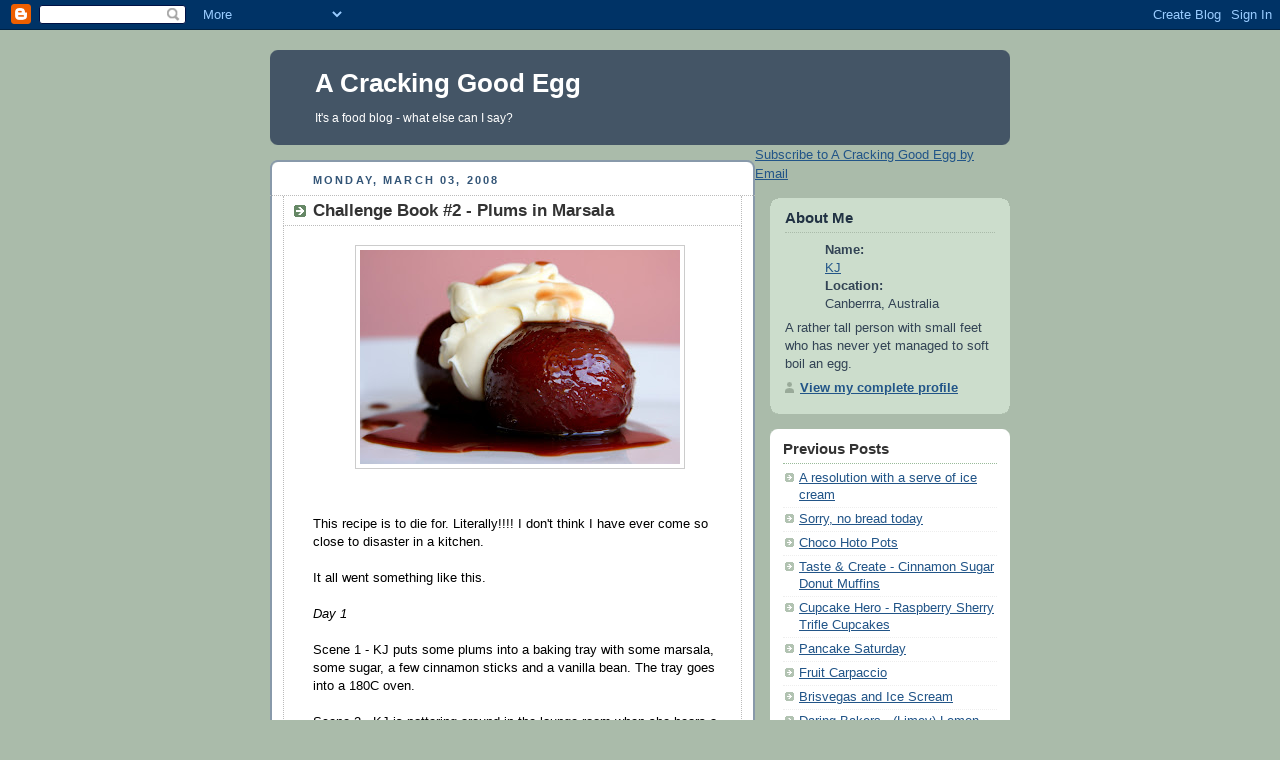

--- FILE ---
content_type: text/html; charset=UTF-8
request_url: https://crackinggoodegg.blogspot.com/2008/03/plums-in-marsala.html
body_size: 11394
content:
<!DOCTYPE html PUBLIC "-//W3C//DTD XHTML 1.0 Strict//EN" "http://www.w3.org/TR/xhtml1/DTD/xhtml1-strict.dtd">



<html xmlns="http://www.w3.org/1999/xhtml" xml:lang="en" lang="en">

<head>
  <title>A Cracking Good Egg: Challenge Book #2 - Plums in Marsala</title>

  <script type="text/javascript">(function() { (function(){function b(g){this.t={};this.tick=function(h,m,f){var n=f!=void 0?f:(new Date).getTime();this.t[h]=[n,m];if(f==void 0)try{window.console.timeStamp("CSI/"+h)}catch(q){}};this.getStartTickTime=function(){return this.t.start[0]};this.tick("start",null,g)}var a;if(window.performance)var e=(a=window.performance.timing)&&a.responseStart;var p=e>0?new b(e):new b;window.jstiming={Timer:b,load:p};if(a){var c=a.navigationStart;c>0&&e>=c&&(window.jstiming.srt=e-c)}if(a){var d=window.jstiming.load;
c>0&&e>=c&&(d.tick("_wtsrt",void 0,c),d.tick("wtsrt_","_wtsrt",e),d.tick("tbsd_","wtsrt_"))}try{a=null,window.chrome&&window.chrome.csi&&(a=Math.floor(window.chrome.csi().pageT),d&&c>0&&(d.tick("_tbnd",void 0,window.chrome.csi().startE),d.tick("tbnd_","_tbnd",c))),a==null&&window.gtbExternal&&(a=window.gtbExternal.pageT()),a==null&&window.external&&(a=window.external.pageT,d&&c>0&&(d.tick("_tbnd",void 0,window.external.startE),d.tick("tbnd_","_tbnd",c))),a&&(window.jstiming.pt=a)}catch(g){}})();window.tickAboveFold=function(b){var a=0;if(b.offsetParent){do a+=b.offsetTop;while(b=b.offsetParent)}b=a;b<=750&&window.jstiming.load.tick("aft")};var k=!1;function l(){k||(k=!0,window.jstiming.load.tick("firstScrollTime"))}window.addEventListener?window.addEventListener("scroll",l,!1):window.attachEvent("onscroll",l);
 })();</script><script type="text/javascript">function a(){var b=window.location.href,c=b.split("?");switch(c.length){case 1:return b+"?m=1";case 2:return c[1].search("(^|&)m=")>=0?null:b+"&m=1";default:return null}}var d=navigator.userAgent;if(d.indexOf("Mobile")!=-1&&d.indexOf("WebKit")!=-1&&d.indexOf("iPad")==-1||d.indexOf("Opera Mini")!=-1||d.indexOf("IEMobile")!=-1){var e=a();e&&window.location.replace(e)};
</script><meta http-equiv="Content-Type" content="text/html; charset=UTF-8" />
<meta name="generator" content="Blogger" />
<link rel="icon" type="image/vnd.microsoft.icon" href="https://www.blogger.com/favicon.ico"/>
<link rel="alternate" type="application/atom+xml" title="A Cracking Good Egg - Atom" href="https://crackinggoodegg.blogspot.com/feeds/posts/default" />
<link rel="alternate" type="application/rss+xml" title="A Cracking Good Egg - RSS" href="https://crackinggoodegg.blogspot.com/feeds/posts/default?alt=rss" />
<link rel="service.post" type="application/atom+xml" title="A Cracking Good Egg - Atom" href="https://www.blogger.com/feeds/33469703/posts/default" />
<link rel="alternate" type="application/atom+xml" title="A Cracking Good Egg - Atom" href="https://crackinggoodegg.blogspot.com/feeds/2936290784815900505/comments/default" />
<link rel="stylesheet" type="text/css" href="https://www.blogger.com/static/v1/v-css/1601750677-blog_controls.css"/>
<link rel="stylesheet" type="text/css" href="https://www.blogger.com/dyn-css/authorization.css?targetBlogID=33469703&zx=1f87c444-eace-4c11-932c-eca70fb6c4d2"/>


  <style type="text/css">
/*
-----------------------------------------------
Blogger Template Style
Name:     Rounders
Designer: Douglas Bowman
URL:      www.stopdesign.com
Date:     27 Feb 2004
----------------------------------------------- */


body {
  background:#aba;
  margin:0;
  padding:20px 10px;
  text-align:center;
  font:x-small/1.5em "Trebuchet MS",Verdana,Arial,Sans-serif;
  color:#333;
  font-size/* */:/**/small;
  font-size: /**/small;
  }


/* Page Structure
----------------------------------------------- */
/* The images which help create rounded corners depend on the 
   following widths and measurements. If you want to change 
   these measurements, the images will also need to change.
   */
@media all {
  #content {
    width:740px;
    margin:0 auto;
    text-align:left;
    }
  #main {
    width:485px;
    float:left;
    background:#fff url("//www.blogblog.com/rounders/corners_main_bot.gif") no-repeat left bottom;
    margin:15px 0 0;
    padding:0 0 10px;
    color:#000;
    font-size:97%;
    line-height:1.5em;
    }
  #main2 {
    float:left;
    width:100%;
    background:url("//www.blogblog.com/rounders/corners_main_top.gif") no-repeat left top;
    padding:10px 0 0;
    }
  #main3 {
    background:url("//www.blogblog.com/rounders/rails_main.gif") repeat-y;
    padding:0;
    }
  #sidebar {
    width:240px;
    float:right;
    margin:15px 0 0;
    font-size:97%;
    line-height:1.5em;
    }
  }
@media handheld {
  #content {
    width:90%;
    }
  #main {
    width:100%;
    float:none;
    background:#fff;
    }
  #main2 {
    float:none;
    background:none;
    }
  #main3 {
    background:none;
    padding:0;
    }
  #sidebar {
    width:100%;
    float:none;
    }
  }

/* Links
----------------------------------------------- */
a:link {
  color:#258;
  }
a:visited {
  color:#666;
  }
a:hover {
  color:#c63;
  }
a img {
  border-width:0;
  }


/* Blog Header
----------------------------------------------- */
@media all {
  #header {
    background:#456 url("//www.blogblog.com/rounders/corners_cap_top.gif") no-repeat left top;
    margin:0 0 0;
    padding:8px 0 0;
    color:#fff;
    }
  #header div {
    background:url("//www.blogblog.com/rounders/corners_cap_bot.gif") no-repeat left bottom;
    padding:0 15px 8px;
    }
  }
@media handheld {
  #header {
    background:#456;
    }
  #header div {
    background:none;
    }
  }
#blog-title {
  margin:0;
  padding:10px 30px 5px;
  font-size:200%;
  line-height:1.2em;
  }
#blog-title a {
  text-decoration:none;
  color:#fff;
  }
#description {
  margin:0;
  padding:5px 30px 10px;
  font-size:94%;
  line-height:1.5em;
  }


/* Posts
----------------------------------------------- */
.date-header {
  margin:0 28px 0 43px;
  font-size:85%;
  line-height:2em;
  text-transform:uppercase;
  letter-spacing:.2em;
  color:#357;
  }
.post {
  margin:.3em 0 25px;
  padding:0 13px;
  border:1px dotted #bbb;
  border-width:1px 0;
  }
.post-title {
  margin:0;
  font-size:135%;
  line-height:1.5em;
  background:url("//www.blogblog.com/rounders/icon_arrow.gif") no-repeat 10px .5em;
  display:block;
  border:1px dotted #bbb;
  border-width:0 1px 1px;
  padding:2px 14px 2px 29px;
  color:#333;
  }
a.title-link, .post-title strong {
  text-decoration:none;
  display:block;
  }
a.title-link:hover {
  background-color:#ded;
  color:#000;
  }
.post-body {
  border:1px dotted #bbb;
  border-width:0 1px 1px;
  border-bottom-color:#fff;
  padding:10px 14px 1px 29px;
  }
html>body .post-body {
  border-bottom-width:0;
  }
.post p {
  margin:0 0 .75em;
  }
p.post-footer {
  background:#ded;
  margin:0;
  padding:2px 14px 2px 29px;
  border:1px dotted #bbb;
  border-width:1px;
  border-bottom:1px solid #eee;
  font-size:100%;
  line-height:1.5em;
  color:#666;
  text-align:right;
  }
html>body p.post-footer {
  border-bottom-color:transparent;
  }
p.post-footer em {
  display:block;
  float:left;
  text-align:left;
  font-style:normal;
  }
a.comment-link {
  /* IE5.0/Win doesn't apply padding to inline elements,
     so we hide these two declarations from it */
  background/* */:/**/url("//www.blogblog.com/rounders/icon_comment.gif") no-repeat 0 45%;
  padding-left:14px;
  }
html>body a.comment-link {
  /* Respecified, for IE5/Mac's benefit */
  background:url("//www.blogblog.com/rounders/icon_comment.gif") no-repeat 0 45%;
  padding-left:14px;
  }
.post img {
  margin:0 0 5px 0;
  padding:4px;
  border:1px solid #ccc;
  }
blockquote {
  margin:.75em 0;
  border:1px dotted #ccc;
  border-width:1px 0;
  padding:5px 15px;
  color:#666;
  }
.post blockquote p {
  margin:.5em 0;
  }


/* Comments
----------------------------------------------- */
#comments {
  margin:-25px 13px 0;
  border:1px dotted #ccc;
  border-width:0 1px 1px;
  padding:20px 0 15px 0;
  }
#comments h4 {
  margin:0 0 10px;
  padding:0 14px 2px 29px;
  border-bottom:1px dotted #ccc;
  font-size:120%;
  line-height:1.4em;
  color:#333;
  }
#comments-block {
  margin:0 15px 0 9px;
  }
.comment-data {
  background:url("//www.blogblog.com/rounders/icon_comment.gif") no-repeat 2px .3em;
  margin:.5em 0;
  padding:0 0 0 20px;
  color:#666;
  }
.comment-poster {
  font-weight:bold;
  }
.comment-body {
  margin:0 0 1.25em;
  padding:0 0 0 20px;
  }
.comment-body p {
  margin:0 0 .5em;
  }
.comment-timestamp {
  margin:0 0 .5em;
  padding:0 0 .75em 20px;
  color:#666;
  }
.comment-timestamp a:link {
  color:#666;
  }
.deleted-comment {
  font-style:italic;
  color:gray;
  }


/* Profile
----------------------------------------------- */
@media all {
  #profile-container {
    background:#cdc url("//www.blogblog.com/rounders/corners_prof_bot.gif") no-repeat left bottom;
    margin:0 0 15px;
    padding:0 0 10px;
    color:#345;
    }
  #profile-container h2 {
    background:url("//www.blogblog.com/rounders/corners_prof_top.gif") no-repeat left top;
    padding:10px 15px .2em;
    margin:0;
    border-width:0;
    font-size:115%;
    line-height:1.5em;
    color:#234;
    }
  }
@media handheld {
  #profile-container {
    background:#cdc;
    }
  #profile-container h2 {
    background:none;
    }
  }
.profile-datablock {
  margin:0 15px .5em;
  border-top:1px dotted #aba;
  padding-top:8px;
  }
.profile-img {display:inline;}
.profile-img img {
  float:left;
  margin:0 10px 5px 0;
  border:4px solid #fff;
  }
.profile-data strong {
  display:block;
  }
#profile-container p {
  margin:0 15px .5em;
  }
#profile-container .profile-textblock {
  clear:left;
  }
#profile-container a {
  color:#258;
  }
.profile-link a {
  background:url("//www.blogblog.com/rounders/icon_profile.gif") no-repeat 0 .1em;
  padding-left:15px;
  font-weight:bold;
  }
ul.profile-datablock {
  list-style-type:none;
  }


/* Sidebar Boxes
----------------------------------------------- */
@media all {
  .box {
    background:#fff url("//www.blogblog.com/rounders/corners_side_top.gif") no-repeat left top;
    margin:0 0 15px;
    padding:10px 0 0;
    color:#666;
    }
  .box2 {
    background:url("//www.blogblog.com/rounders/corners_side_bot.gif") no-repeat left bottom;
    padding:0 13px 8px;
    }
  }
@media handheld {
  .box {
    background:#fff;
    }
  .box2 {
    background:none;
    }
  }
.sidebar-title {
  margin:0;
  padding:0 0 .2em;
  border-bottom:1px dotted #9b9;
  font-size:115%;
  line-height:1.5em;
  color:#333;
  }
.box ul {
  margin:.5em 0 1.25em;
  padding:0 0px;
  list-style:none;
  }
.box ul li {
  background:url("//www.blogblog.com/rounders/icon_arrow_sm.gif") no-repeat 2px .25em;
  margin:0;
  padding:0 0 3px 16px;
  margin-bottom:3px;
  border-bottom:1px dotted #eee;
  line-height:1.4em;
  }
.box p {
  margin:0 0 .6em;
  }


/* Footer
----------------------------------------------- */
#footer {
  clear:both;
  margin:0;
  padding:15px 0 0;
  }
@media all {
  #footer div {
    background:#456 url("//www.blogblog.com/rounders/corners_cap_top.gif") no-repeat left top;
    padding:8px 0 0;
    color:#fff;
    }
  #footer div div {
    background:url("//www.blogblog.com/rounders/corners_cap_bot.gif") no-repeat left bottom;
    padding:0 15px 8px;
    }
  }
@media handheld {
  #footer div {
    background:#456;
    }
  #footer div div {
    background:none;
    }
  }
#footer hr {display:none;}
#footer p {margin:0;}
#footer a {color:#fff;}
  </style>


<meta name='google-adsense-platform-account' content='ca-host-pub-1556223355139109'/>
<meta name='google-adsense-platform-domain' content='blogspot.com'/>
<!-- --><style type="text/css">@import url(//www.blogger.com/static/v1/v-css/navbar/3334278262-classic.css);
div.b-mobile {display:none;}
</style>

</head>



<body><script type="text/javascript">
    function setAttributeOnload(object, attribute, val) {
      if(window.addEventListener) {
        window.addEventListener('load',
          function(){ object[attribute] = val; }, false);
      } else {
        window.attachEvent('onload', function(){ object[attribute] = val; });
      }
    }
  </script>
<div id="navbar-iframe-container"></div>
<script type="text/javascript" src="https://apis.google.com/js/platform.js"></script>
<script type="text/javascript">
      gapi.load("gapi.iframes:gapi.iframes.style.bubble", function() {
        if (gapi.iframes && gapi.iframes.getContext) {
          gapi.iframes.getContext().openChild({
              url: 'https://www.blogger.com/navbar/33469703?origin\x3dhttps://crackinggoodegg.blogspot.com',
              where: document.getElementById("navbar-iframe-container"),
              id: "navbar-iframe"
          });
        }
      });
    </script>



<!-- Begin #content - Centers all content and provides edges for floated columns -->

<div id="content">



<!-- Blog Header -->

<div id="header"><div>

  <h1 id="blog-title">
    <a href="http://crackinggoodegg.blogspot.com/">
	A Cracking Good Egg
	</a>
  </h1>
  <p id="description">It's a food blog - what else can I say?</p>

</div></div>





<!-- Begin #main - Contains main-column blog content -->

<div id="main"><div id="main2"><div id="main3">



    
  <h2 class="date-header">Monday, March 03, 2008</h2>
  

         <!-- Begin .post -->

  <div class="post"><a name="2936290784815900505"></a>

     
	 
    <h3 class="post-title">
	 Challenge Book #2 - Plums in Marsala
    </h3>
	 
    

         <div class="post-body">

          <p>
      <div style="clear:both;"></div><a href="https://blogger.googleusercontent.com/img/b/R29vZ2xl/AVvXsEii4iCJmGATtnTrR2sjShIyURXAug_ah7PYOERLOgrh0hxCCW3YtbeEy9P1BbR29e7NifYYk3E24ORlke76pdF8FLGex9GFaxIFvOgVqilwd0x-Fs0on97DD9-23fOjDWlbvHA5Xg/s1600-h/IMG_2512.JPG"><img id="BLOGGER_PHOTO_ID_5171225030709350594" style="DISPLAY: block; MARGIN: 0px auto 10px; CURSOR: hand; TEXT-ALIGN: center" alt="" src="https://blogger.googleusercontent.com/img/b/R29vZ2xl/AVvXsEii4iCJmGATtnTrR2sjShIyURXAug_ah7PYOERLOgrh0hxCCW3YtbeEy9P1BbR29e7NifYYk3E24ORlke76pdF8FLGex9GFaxIFvOgVqilwd0x-Fs0on97DD9-23fOjDWlbvHA5Xg/s320/IMG_2512.JPG" border="0" /></a><br /><br />This recipe is to die for. Literally!!!! I don't think I have ever come so close to disaster in a kitchen.<br /><br />It all went something like this.<br /><br /><em>Day 1</em><br /><br />Scene 1 - KJ puts some plums into a baking tray with some marsala, some sugar, a few cinnamon sticks and a vanilla bean. The tray goes into a 180C oven.<br /><br />Scene 2 - KJ is pottering around in the lounge room when she hears a sort of a roaring sound followed by a banging noise coming from the kitchen. She blithely assumes that something has toppled over inside a disorganised cupboard...... or something. She wanders into the kitchen and carefully opens every cupboard, the fridge and then the freezer expecting to be showered in an avalanche of tupperware or frozen peas or something. Nothing. KJ opens all the cupboards and the fridge again. Absolutely nothing.<br /><br />Scene 3 - KJ stands just inside the kitchen door pondering in puzzlement. When......the door of the oven flies open......a kinda white flash of light kinda bursts forth.......the oven door slams itself shut again. Peace and harmony reign. Birds sing. It's as if it never happened.<br /><br />Scene 4 - KJ stands completely paralysed with shock. She then flings herself at the oven, turns off the gauge and throws open the door. She then retreats to a corner to tremble, huddle, whimper and do all those kinds of things. The spectre of the whole house going up in flames hangs heavy in the air. KJ decides that she will no longer be hanging her tea towels on the oven door. It's suddently clear that this has never been a particularly bright idea.<br /><br />Scene 5 - KJ pulls herself together and assumes that the alcohol must have ignited. She decides that she can burn off any remaining alcohol with a match and all will be well.<br /><br />Scene 6 - KJ gives up on finding any matches, vows never to spring clean again and throws the plums in the fridge to be tomorrow's problem. KJ goes to lie down for a while.<br /><br /><a href="https://blogger.googleusercontent.com/img/b/R29vZ2xl/AVvXsEi8TESmPuNIxatdyzAgeeDzBxAG-3TruiLZcy1m45FRRRYTPTJ4I3TXQGbzIy4utTHz-4bmvVGdjnsp90m4ap4adh7YuFqiAoo_jUvYb31aOS43_7aVisYw2FkRZzGNtkoLm_nk1A/s1600-h/IMG_2437.JPG"><img id="BLOGGER_PHOTO_ID_5171228337834168594" style="DISPLAY: block; MARGIN: 0px auto 10px; CURSOR: hand; TEXT-ALIGN: center" alt="" src="https://blogger.googleusercontent.com/img/b/R29vZ2xl/AVvXsEi8TESmPuNIxatdyzAgeeDzBxAG-3TruiLZcy1m45FRRRYTPTJ4I3TXQGbzIy4utTHz-4bmvVGdjnsp90m4ap4adh7YuFqiAoo_jUvYb31aOS43_7aVisYw2FkRZzGNtkoLm_nk1A/s320/IMG_2437.JPG" border="0" /></a><br /><em>Day 2</em><br /><br />Scene 1 - KJ digs up the matches from a dark forgotten recess. She strains the sauce into a saucepan, warms it up and holds out a long handled match at absolute maximum arms length. We're talking fingertips here. Nothing. Rinse, repeat. Nada.<br /><br />Scene 2 - Comforted somewhat, KJ returns plums and sauce to the tray and gingerly puts it back in the oven. She stands by with an eagle eye and a battalion of fire fighting equipment.<br /><br />Scene 3 - Thirty minutes later KJ pulls the most absolutely freaking delicious plums out of the oven. No kidding!!!<br /><br />Believe it or not, the recipe was from an impeccable source - Delia Smith the cooking Rock of Gibraltar. And I followed it to the letter. Talk about living and learning!! Next time I will be burning off the alcohol before it gets anywhere near an oven. This is how I have constructed the recipe I've included below.<br /><br />There was actually a bit more to the plums than I have let on. I used sweet sierra plums which are firm and crisp. But oh so sweet and delicious. The tray I used was too big so the plums roasted rather than poached and so stayed a bit too firm. I think you want them sitting quite snugly in the liquid.<br /><br /><a href="https://blogger.googleusercontent.com/img/b/R29vZ2xl/AVvXsEiwkKsGKyQYKVLp1j0zGlVw4zNhCFU6LHubOneWs9PoWbJIcTVtN-duYdYZBYT_Xy3zSp5aO6QDh2injQkePx1vjJnODLHWijfYhNeQWp-T1OFh99bBM4Vg1CqVv2qoHTqMWbMscQ/s1600-h/IMG_2430.JPG"><img id="BLOGGER_PHOTO_ID_5171224549673013426" style="DISPLAY: block; MARGIN: 0px auto 10px; CURSOR: hand; TEXT-ALIGN: center" alt="" src="https://blogger.googleusercontent.com/img/b/R29vZ2xl/AVvXsEiwkKsGKyQYKVLp1j0zGlVw4zNhCFU6LHubOneWs9PoWbJIcTVtN-duYdYZBYT_Xy3zSp5aO6QDh2injQkePx1vjJnODLHWijfYhNeQWp-T1OFh99bBM4Vg1CqVv2qoHTqMWbMscQ/s320/IMG_2430.JPG" border="0" /></a><br /><br />Once the plums are out of the oven the liquid must be reduced. So I simply popped the plums in as I did this. I wanted them nice and soft but still firm enough to hold their shape and texture.<br /><br /><a href="https://blogger.googleusercontent.com/img/b/R29vZ2xl/AVvXsEit5Y39VztDwA0vXuo07asGADgjY9BYVfNqABO7F1iFDke4EMqkC4XXRQeD4SG2RjRIkwBvYAP6YZL2Sne8xDnDQzS5AnzvAUGgg2uE7GY3OsFoJ72iuBIB4wB8aSagyxOE7Gcb-w/s1600-h/IMG_2452.JPG"><img id="BLOGGER_PHOTO_ID_5171227882567635202" style="DISPLAY: block; MARGIN: 0px auto 10px; CURSOR: hand; TEXT-ALIGN: center" alt="" src="https://blogger.googleusercontent.com/img/b/R29vZ2xl/AVvXsEit5Y39VztDwA0vXuo07asGADgjY9BYVfNqABO7F1iFDke4EMqkC4XXRQeD4SG2RjRIkwBvYAP6YZL2Sne8xDnDQzS5AnzvAUGgg2uE7GY3OsFoJ72iuBIB4wB8aSagyxOE7Gcb-w/s320/IMG_2452.JPG" border="0" /></a><br /><br />The sauce is thickened with a little arrowroot and there you have it.<br /><br />The sauce is a wonderfully complex mix of plum, marsala, cinnamon and vanilla. You can serve them hot or cold, but I think they are best when they are just warm, slightly above room temperature. Add a dollop of thick double cream and it doesn't get much better.<br /><br /><a href="https://blogger.googleusercontent.com/img/b/R29vZ2xl/AVvXsEhXwHQDRztZJhmsG1vN2ZoZ4AjXNjCMywDQvJ3PrktazsgI7KvCZxET92yjNNZzt-KJj5kfaqLC9pcUg79MnQK7vZ9ZAtqjm3PBMwdK0A6nbhE8KuPp5a2cl5GTqcdFNBPoFp5JIw/s1600-h/IMG_2535.JPG"><img id="BLOGGER_PHOTO_ID_5171227358581625074" style="DISPLAY: block; MARGIN: 0px auto 10px; CURSOR: hand; TEXT-ALIGN: center" alt="" src="https://blogger.googleusercontent.com/img/b/R29vZ2xl/AVvXsEhXwHQDRztZJhmsG1vN2ZoZ4AjXNjCMywDQvJ3PrktazsgI7KvCZxET92yjNNZzt-KJj5kfaqLC9pcUg79MnQK7vZ9ZAtqjm3PBMwdK0A6nbhE8KuPp5a2cl5GTqcdFNBPoFp5JIw/s320/IMG_2535.JPG" border="0" /></a><br /><br />So this the second recipe in what I am officially calling - <a href="http://crackinggoodegg.blogspot.com/2008/03/resolution-with-serve-of-ice-cream.html">The KJ Wants a Kitchen Aid Challenge</a>. It's from Delia's How to Cook Book One. Ironically, this is probably my most used cook book. I think I've already made around half the recipes.<br /><br /><a href="https://blogger.googleusercontent.com/img/b/R29vZ2xl/AVvXsEgkvssDK4jOjXgLbg8PF4Dwp5pg_M_Bx8M9tEYc_hsGUYV2krJ4VJFoSk_XoXU1EfJ9HKHFChWvvN8q-ME5NW6Zy9XPQtY9ca9kL-FV463Wcmo-8btdMC40HEs0-A4rRIC5jVM_Hw/s1600-h/41D8FYD349L._AA240_%5B1%5D.jpg"><img id="BLOGGER_PHOTO_ID_5173805805908244002" style="FLOAT: right; MARGIN: 0px 0px 10px 10px; CURSOR: hand" alt="" src="https://blogger.googleusercontent.com/img/b/R29vZ2xl/AVvXsEgkvssDK4jOjXgLbg8PF4Dwp5pg_M_Bx8M9tEYc_hsGUYV2krJ4VJFoSk_XoXU1EfJ9HKHFChWvvN8q-ME5NW6Zy9XPQtY9ca9kL-FV463Wcmo-8btdMC40HEs0-A4rRIC5jVM_Hw/s320/41D8FYD349L._AA240_%5B1%5D.jpg" border="0" /></a><br /><br /><span style="color:#33cc00;"><strong>Plums in Marsala</strong></span><br /><span style="font-size:78%;">(adapted from Delia's How to Cook Book One)<br /></span><br />1.35 kilos of firm plums<br />75gm of golden castor sugar<br />570ml of marsala<br />1 vanilla pod<br />2 cinnamon sticks<br />2 tspn arrowroot<br /><br />Place plums, cinnamon sticks and the vanilla pod in a deep baking dish.<br /><br />Heat the marsala and burn off the alcohol. Add the sugar and stir to dissolve. Pour over the plums. Place in an oven preheated to 180C. Bake for 40 minutes, turning plums over about half way through.<br /><br />Remove the plums and set aside. Strain the liquid into a saucepan and discard the vanilla and cinnamon sticks. Bring the liquid to a simmer and let it reduce for a few minutes.<br /><br />Mix the arrowroot with a little water to form a paste. Whisk into the liquid and continue simmering until it is slightly thickened and glossy.<br /><br />Pour back over the plums. Serve just warm with thick double cream. Delia also suggests serving it with rice pudding, which could be nice (can't stand rice pudding myself).<div style="clear:both; padding-bottom:0.25em"></div>
    </p>

        </div>

        <p class="post-footer">

      <em>posted by KJ @ <a href="http://crackinggoodegg.blogspot.com/2008/03/plums-in-marsala.html" title="permanent link">8:07 pm</a></em> &nbsp;
      
         <a class="comment-link" href="https://www.blogger.com/comment/fullpage/post/33469703/2936290784815900505" onclick="window.open('https://www.blogger.com/comment/fullpage/post/33469703/2936290784815900505', 'bloggerPopup', 'toolbar=0,scrollbars=1,location=0,statusbar=1,menubar=0,resizable=1,width=400,height=450');return false;">8 comments</a>
      
 <span class="item-control blog-admin pid-1710834686"><a style="border:none;" href="https://www.blogger.com/post-edit.g?blogID=33469703&postID=2936290784815900505&from=pencil" title="Edit Post"><img class="icon-action" alt="" src="https://resources.blogblog.com/img/icon18_edit_allbkg.gif" height="18" width="18"></a></span>
    </p>

    </div>

  <!-- End .post -->

        <!-- Begin #comments -->
 

  <div id="comments">

	<a name="comments"></a>

        <h4>8 Comments:</h4>

        <dl id="comments-block">
      

      <dt class="comment-data" id="c3294605072589047559"><a name="c3294605072589047559"></a>

        At <a href="#c3294605072589047559" title="comment permalink">2:00 am</a>,

        <span style="line-height:16px" class="comment-icon blogger-comment-icon"><img src="https://resources.blogblog.com/img/b16-rounded.gif" alt="Blogger" style="display:inline;" /></span>&nbsp;<a href="https://www.blogger.com/profile/14025126825422974626" rel="nofollow">Patricia Scarpin</a> said...

      </dt>

      <dd class="comment-body">

        <p>The plums look so juicy and delicious... Too bad you had to be so afraid of disaster while making it. <BR/><BR/>I haven't made many of Delia's recipes (a roasted tomato salad I made was to die for), but I know they 're good.</p>
	  <span class="item-control blog-admin pid-1672054225"><a style="border:none;" href="https://www.blogger.com/comment/delete/33469703/3294605072589047559" title="Delete Comment" ><span class="delete-comment-icon">&nbsp;</span></a></span>

      </dd>

	  

      <dt class="comment-data" id="c7201186458236083416"><a name="c7201186458236083416"></a>

        At <a href="#c7201186458236083416" title="comment permalink">2:20 am</a>,

        <span style="line-height:16px" class="comment-icon blogger-comment-icon"><img src="https://resources.blogblog.com/img/b16-rounded.gif" alt="Blogger" style="display:inline;" /></span>&nbsp;<a href="https://www.blogger.com/profile/10205920305666658534" rel="nofollow">Valerie Harrison (bellini)</a> said...

      </dt>

      <dd class="comment-body">

        <p>It sounds like something from Poltergeist !!!!!! The plums do sound delcious though:D</p>
	  <span class="item-control blog-admin pid-1518487894"><a style="border:none;" href="https://www.blogger.com/comment/delete/33469703/7201186458236083416" title="Delete Comment" ><span class="delete-comment-icon">&nbsp;</span></a></span>

      </dd>

	  

      <dt class="comment-data" id="c8190003780438780166"><a name="c8190003780438780166"></a>

        At <a href="#c8190003780438780166" title="comment permalink">2:48 am</a>,

        <span style="line-height:16px" class="comment-icon blogger-comment-icon"><img src="https://resources.blogblog.com/img/b16-rounded.gif" alt="Blogger" style="display:inline;" /></span>&nbsp;<a href="https://www.blogger.com/profile/16482616412359136277" rel="nofollow">Veron</a> said...

      </dt>

      <dd class="comment-body">

        <p>okay...before I attempt this recipe...why is it again the alcohol ignited the first time but not the second time?<BR/><BR/>(asks veronica who is the most likely person this would happen to too)</p>
	  <span class="item-control blog-admin pid-961992004"><a style="border:none;" href="https://www.blogger.com/comment/delete/33469703/8190003780438780166" title="Delete Comment" ><span class="delete-comment-icon">&nbsp;</span></a></span>

      </dd>

	  

      <dt class="comment-data" id="c1404255951034404972"><a name="c1404255951034404972"></a>

        At <a href="#c1404255951034404972" title="comment permalink">3:13 am</a>,

        <span style="line-height:16px" class="comment-icon blogger-comment-icon"><img src="https://resources.blogblog.com/img/b16-rounded.gif" alt="Blogger" style="display:inline;" /></span>&nbsp;<a href="https://www.blogger.com/profile/11741861711308777389" rel="nofollow">Deborah</a> said...

      </dt>

      <dd class="comment-body">

        <p>I'm glad you made it out alive!!</p>
	  <span class="item-control blog-admin pid-1412696162"><a style="border:none;" href="https://www.blogger.com/comment/delete/33469703/1404255951034404972" title="Delete Comment" ><span class="delete-comment-icon">&nbsp;</span></a></span>

      </dd>

	  

      <dt class="comment-data" id="c3516453740302926435"><a name="c3516453740302926435"></a>

        At <a href="#c3516453740302926435" title="comment permalink">4:02 am</a>,

        <span style="line-height:16px" class="comment-icon anon-comment-icon"><img src="https://resources.blogblog.com/img/anon16-rounded.gif" alt="Anonymous" style="display:inline;" /></span>&nbsp;<span class="anon-comment-author">Anonymous</span> said...

      </dt>

      <dd class="comment-body">

        <p>I just love recipes with explosions in them; it adds so much to the excitement of cooking! That being said, I'm glad you and your kitchen are both okay and the plums look divine.  I'm bookmarking this one for the advent of plum season around these parts!</p>
	  <span class="item-control blog-admin pid-1699647709"><a style="border:none;" href="https://www.blogger.com/comment/delete/33469703/3516453740302926435" title="Delete Comment" ><span class="delete-comment-icon">&nbsp;</span></a></span>

      </dd>

	  

      <dt class="comment-data" id="c4293909548132373757"><a name="c4293909548132373757"></a>

        At <a href="#c4293909548132373757" title="comment permalink">12:41 am</a>,

        <span style="line-height:16px" class="comment-icon blogger-comment-icon"><img src="https://resources.blogblog.com/img/b16-rounded.gif" alt="Blogger" style="display:inline;" /></span>&nbsp;<a href="https://www.blogger.com/profile/13065013581800789438" rel="nofollow">Kelly-Jane</a> said...

      </dt>

      <dd class="comment-body">

        <p>Oh my I didn't ever think of alcohol igniting in the oven! (new worry!!).<BR/><BR/>Your plums look fab - really amazing colour too. I have that Delia book, but can't remember this recipe, will go an look. <BR/><BR/>I used to do plums in spiced red wine, but marsala sounds even beter!</p>
	  <span class="item-control blog-admin pid-1342831266"><a style="border:none;" href="https://www.blogger.com/comment/delete/33469703/4293909548132373757" title="Delete Comment" ><span class="delete-comment-icon">&nbsp;</span></a></span>

      </dd>

	  

      <dt class="comment-data" id="c8720376295776043441"><a name="c8720376295776043441"></a>

        At <a href="#c8720376295776043441" title="comment permalink">8:28 pm</a>,

        <span style="line-height:16px" class="comment-icon blogger-comment-icon"><img src="https://resources.blogblog.com/img/b16-rounded.gif" alt="Blogger" style="display:inline;" /></span>&nbsp;<a href="https://www.blogger.com/profile/05715945613246233125" rel="nofollow">KJ</a> said...

      </dt>

      <dd class="comment-body">

        <p>Hi Patricia, I love Delia for baking basics and traditional english cooking.  She has the best pudding recipes.<BR/><BR/>Hi Val, it was spooky!!<BR/><BR/>Hi Veron, I'm not sure exactly how it all came about.  I assume the alcohol was all burnt off in the oven.  So there was nothing left to ignite with a match.<BR/><BR/>Hi Deborah, me too!!<BR/><BR/>Hi Charcuterista, let me know how it goes if you end up making them.<BR/><BR/>Hi Kelly-Jane, I had never thought of it either.  I love the colour too, so lovely and rich.</p>
	  <span class="item-control blog-admin pid-1710834686"><a style="border:none;" href="https://www.blogger.com/comment/delete/33469703/8720376295776043441" title="Delete Comment" ><span class="delete-comment-icon">&nbsp;</span></a></span>

      </dd>

	  

      <dt class="comment-data" id="c8897972667873937774"><a name="c8897972667873937774"></a>

        At <a href="#c8897972667873937774" title="comment permalink">1:41 pm</a>,

        <span style="line-height:16px" class="comment-icon blogger-comment-icon"><img src="https://resources.blogblog.com/img/b16-rounded.gif" alt="Blogger" style="display:inline;" /></span>&nbsp;<a href="https://www.blogger.com/profile/12673885888884419342" rel="nofollow">Kate</a> said...

      </dt>

      <dd class="comment-body">

        <p>Although I am sure that it was not the least bit amusing when it happened, I have to admit I laughed quite loudly while reading this post! This sounds like something that would happen to me - only I pray it wont when I try this recipe! <BR/>The plums look delicious! I'm thinking I might attempt them for Easter - although I will make sure my little nephew is kept well out of the kitchen :)</p>
	  <span class="item-control blog-admin pid-1804110075"><a style="border:none;" href="https://www.blogger.com/comment/delete/33469703/8897972667873937774" title="Delete Comment" ><span class="delete-comment-icon">&nbsp;</span></a></span>

      </dd>

	  

    </dl>
		<p class="comment-timestamp">
    <a class="comment-link" href="https://www.blogger.com/comment/fullpage/post/33469703/2936290784815900505" onclick="window.open(this.href, 'bloggerPopup', 'toolbar=0,scrollbars=1,location=0,statusbar=1,menubar=0,resizable=1,width=400,height=450');return false;">Post a Comment</a>
    </p>

    	    
    


		<p style="padding-left:20px;">
	<a href="http://crackinggoodegg.blogspot.com/">&lt;&lt; Home</a>
    </p>
    </div>



  <!-- End #comments -->





</div></div></div>

<!-- End #main -->









<!-- Begin #sidebar -->

<a href="http://www.feedburner.com/fb/a/emailverifySubmit?feedId=2191591&amp;loc=en_US">Subscribe to A Cracking Good Egg by Email</a>

<div id="sidebar">

    <!-- Begin #profile-container -->

   <div id="profile-container"><h2 class="sidebar-title">About Me</h2>
<dl class="profile-datablock">
<dd class="profile-data"><strong>Name:</strong> <a rel="author" href="https://www.blogger.com/profile/05715945613246233125"> KJ </a></dd>
<dd class="profile-data"><strong>Location:</strong>  Canberrra, Australia </dd></dl>
<p class="profile-textblock">A rather tall person with small feet who has never yet managed to soft boil an egg.</p>
<p class="profile-link"><a rel="author" href="https://www.blogger.com/profile/05715945613246233125">View my complete profile</a></p></div>

  <!-- End #profile -->



    <!-- Begin .box -->

  <div class="box"><div class="box2"><div class="box3">
    
        

      <h2 class="sidebar-title">Previous Posts</h2>
    <ul id="recently">
    
        <li><a href="http://crackinggoodegg.blogspot.com/2008/03/resolution-with-serve-of-ice-cream.html">A resolution with a serve of ice cream</a></li>
     
        <li><a href="http://crackinggoodegg.blogspot.com/2008/02/sorry-no-bread-today.html">Sorry, no bread today</a></li>
     
        <li><a href="http://crackinggoodegg.blogspot.com/2008/02/choco-hoto-pots.html">Choco Hoto Pots</a></li>
     
        <li><a href="http://crackinggoodegg.blogspot.com/2008/02/taste-create-cinnamon-sugar-donut.html">Taste &amp; Create - Cinnamon Sugar Donut Muffins</a></li>
     
        <li><a href="http://crackinggoodegg.blogspot.com/2008/02/cupcake-hero-raspberry-sherry-trifle.html">Cupcake Hero - Raspberry Sherry Trifle Cupcakes</a></li>
     
        <li><a href="http://crackinggoodegg.blogspot.com/2008/02/pancake-saturday.html">Pancake Saturday</a></li>
     
        <li><a href="http://crackinggoodegg.blogspot.com/2008/02/fruit-carpaccio.html">Fruit Carpaccio</a></li>
     
        <li><a href="http://crackinggoodegg.blogspot.com/2008/02/brisvegas-and-ice-scream.html">Brisvegas and Ice Scream</a></li>
     
        <li><a href="http://crackinggoodegg.blogspot.com/2008/01/daring-bakers-limey-lemon-meringue-pie.html">Daring Bakers - (Limey) Lemon Meringue Pie</a></li>
     
        <li><a href="http://crackinggoodegg.blogspot.com/2008/01/orange-and-passionfruit-pound-cake.html">Orange and Passionfruit Pound Cake</a></li>
     
  </ul>

    
      <p id="powered-by"><a href="//www.blogger.com"><img src="https://lh3.googleusercontent.com/blogger_img_proxy/AEn0k_va-m1QnXoay8KV0Z4x9CXYxfleuwUK8vIQ7Z44yKFDN3VLTqVoOtlRHsUypxytlWwSXahRDAEEx3cLv_QD56uZiuaqc6rUe_uSnrNRGK2g=s0-d" alt="Powered by Blogger"></a></p>

        <!--

    <!-- Start of StatCounter Code -->
<script type="text/javascript">
var sc_project=3920768; 
var sc_invisible=0; 
var sc_partition=47; 
var sc_click_stat=1; 
var sc_security="b7b33178"; 
</script>

<script type="text/javascript" src="//www.statcounter.com/counter/counter.js"></script><noscript><div class="statcounter"><a href="http://www.statcounter.com/" target="_blank"><img class="statcounter" src="https://lh3.googleusercontent.com/blogger_img_proxy/AEn0k_talryd1zbUUaVIMCORpVH6NPrSx71W8WltbdwIZcAtJxNxvnXDjGlVQxHBsDK6uDaM646w5YIGmlVHDI5jXse-Ncx58JUmkn2jjTDrWzMurA=s0-d" alt="counter customizable free hit"></a></div></noscript>
<!-- End of StatCounter Code --><br><a href="http://my.statcounter.com/project/standard/stats.php?project_id=3920768&amp;guest=1">View My Stats</a>

<p></p>

    
    </div></div></div>

  <!-- End .box -->




</div>

<!-- End #sidebar -->

<!--- Begin Bravenet.com Sitering Panel Code --->
<div align="left">
<table style="background-color: #ffffff; border-width: 1px; border-color: #d3d3d3; border-style: solid" cellpadding="1" cellspacing="3" border="0" bgcolor="#ffffff">
    <tr>
        <td colspan="5" align="center"><a href="http://pub38.bravenet.com/sitering/show.php?usernum=3215407097" target="_blank"><span style="font: bold 12px">Australian Food Bloggers Ring</span><br />
<tr>
        <td onClick="document.location='http://pub38.bravenet.com/sitering/nav.php?usernum=3215407097&action=list&siteid=73646'; this.style.cursor='hand';" style="width: 55px; cursor: pointer">list >></td> 
        <td onClick="document.location='http://pub38.bravenet.com/sitering/nav.php?usernum=3215407097&action=random&siteid=73646'; this.style.cursor='hand';" style="width: 75px; cursor: pointer">random >></td> 
        <td onClick="document.location='http://pub38.bravenet.com/sitering/nav.php?usernum=3215407097&action=join&siteid=73646'; this.style.cursor='hand';" style="width: 35px; cursor: pointer">join</td> 
    <tr>
          <td colspan="20" align="center"><span style="font: 8px"><a href="http://www.bravenet.com">Site Ring from Bravenet</td>
    </tr>
</table>
</div>

<!--- End Bravenet.com Sitering Panel Code --->


<!-- Begin #footer -->

<div id="footer"><div><div><hr />



  
 -->&nbsp;</p>



</div></div></div>

<!-- End #footer -->








</div>

<!-- End #content -->



</body>

</html>